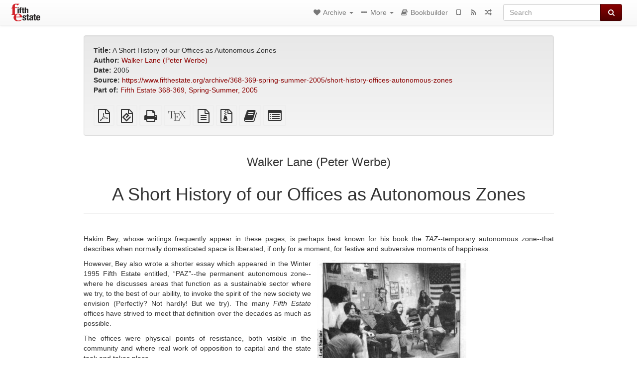

--- FILE ---
content_type: text/html; charset=utf-8
request_url: https://fifthestate.anarchistlibraries.net/library/368-369-spring-summer-2005-short-history-offices-autonomous-zones
body_size: 7657
content:
<!DOCTYPE html>
<html lang="en">
  <head>
    <meta charset="utf-8" />
    <meta name="viewport" content="width=device-width, initial-scale=1" />
    <title>A Short History of our Offices as Autonomous Zones | Fifth Estate Archive</title>
    <meta name="generator" content="AMuseWiki - https://amusewiki.org" />
    <meta name="description" content="Walker Lane (Peter Werbe) A Short History of our Offices as Autonomous Zones 2005 Fifth Estate #368–369, Spring-Summer, 2005" />
    <link rel="shortcut icon"
          href="https://fifthestate.anarchistlibraries.net/sitefiles/fifthestate/favicon.ico" />
    
    <link rel="icon"             href="https://fifthestate.anarchistlibraries.net/sitefiles/fifthestate/opengraph.png" type="image/png" />
    <link rel="apple-touch-icon" href="https://fifthestate.anarchistlibraries.net/sitefiles/fifthestate/opengraph.png" type="image/png" />
    <link rel="search" href="https://fifthestate.anarchistlibraries.net/opensearch.xml"
          type="application/opensearchdescription+xml"
          title="Fifth Estate Archive">
    <link rel="alternate" type="application/rss+xml"
          title="Fifth Estate Archive" href="https://fifthestate.anarchistlibraries.net/feed" />
    <link rel="alternate" type="application/atom+xml;profile=opds-catalog;kind=navigation"
          href="https://fifthestate.anarchistlibraries.net/opds" title="OPDS"/>
    

    

    
      <link rel="resourcemap" type="application/rdf+xml" href="https://fifthestate.anarchistlibraries.net/library/368-369-spring-summer-2005-short-history-offices-autonomous-zones/ore.rdf"/>
    

    <!-- open graph stanza -->
    <meta property="og:title" content="A Short History of our Offices as Autonomous Zones" />
    <meta property="og:type" content="article" />
    <meta property="og:article:author" content="Walker Lane (Peter Werbe)" />
    <meta property="og:image" content="https://fifthestate.anarchistlibraries.net/sitefiles/fifthestate/opengraph.png" />
    <meta property="og:image:width" content="237" />
    <meta property="og:image:height" content="240" />
    <meta property="og:url" content="https://fifthestate.anarchistlibraries.net/library/368-369-spring-summer-2005-short-history-offices-autonomous-zones" />
    <meta property="og:site_name" content="Fifth Estate Archive" />
    <meta property="og:description" content="Walker Lane (Peter Werbe) A Short History of our Offices as Autonomous Zones 2005 Fifth Estate #368–369, Spring-Summer, 2005" />
    <!-- end graph stanza -->

    <!-- HTML5 Shim and Respond.js IE8 support of HTML5 elements and media queries -->
    <!--[if lt IE 9]>
      <script src="https://oss.maxcdn.com/libs/html5shiv/3.7.0/html5shiv.js"></script>
      <script src="https://oss.maxcdn.com/libs/respond.js/1.4.2/respond.min.js"></script>
    <![endif]-->
    <script src="https://fifthestate.anarchistlibraries.net/static/js/jquery-3.7.0.min.js">
    </script>
    <link rel="stylesheet"
          href="https://fifthestate.anarchistlibraries.net/static/css/bootstrap.amusewiki.css?v=4" />

    <!-- Latest compiled and minified JavaScript -->
    <script src="https://fifthestate.anarchistlibraries.net/static/js/bootstrap.min.js?v=5">
    </script>

    <link rel="stylesheet"
          href="https://fifthestate.anarchistlibraries.net/static/css/fork-awesome.min.css?v=4" />

    <!-- jquery-ui for the highlight effect everywhere and autocompletion
         source in https://fifthestate.anarchistlibraries.net/static/js/jquery-ui-1.13.2.custom/jquery-ui.js -->

    <script src="https://fifthestate.anarchistlibraries.net/static/js/jquery-ui-1.13.2.custom/jquery-ui.min.js?v=2" >
    </script>

    

    
    <link rel="stylesheet" type="text/css"
          href="https://fifthestate.anarchistlibraries.net/static/css/amuse.css?v=9" />

    

    
    <link rel="stylesheet" type="text/css"
          href="https://fifthestate.anarchistlibraries.net/static/css/amusewiki.css?v=45" />
    <script src="https://fifthestate.anarchistlibraries.net/static/js/amuse.js?v=6"></script>
    <script>
      function amw_confirm() { return confirm('Are you sure?') }
    </script>

    
    <link rel="stylesheet" type="text/css"
          href="https://fifthestate.anarchistlibraries.net/sitefiles/fifthestate/local.css" />

    <script src="https://fifthestate.anarchistlibraries.net/sitefiles/fifthestate/local.js">
    </script>    <script src="https://fifthestate.anarchistlibraries.net/static/js/imagesloaded.pkgd.min.js?v=1"></script>
    <script src="https://fifthestate.anarchistlibraries.net/static/js/amw-anchors.js?v=2"></script>
    <script type="application/ld+json">
{
   "@context" : "http://schema.org",
   "@type" : "WebSite",
   "potentialAction" : {
      "@type" : "SearchAction",
      "query-input" : "required name=search_term_string",
      "target" : "https://fifthestate.anarchistlibraries.net/search?query={search_term_string}"
   },
   "url" : "https://fifthestate.anarchistlibraries.net/"
}

    </script>
  </head>
  <body>
    <div id="amw-nav-bar-top" class="navbar navbar-default" role="navigation">
      <div class="container-fluid">
        <div class="navbar-header">
          <button type="button" class="navbar-toggle" data-toggle="collapse"
                  data-target=".navbar-collapse">
            <span class="sr-only">Toggle navigation</span>
            <span class="icon-bar"></span>
            <span class="icon-bar"></span>
            <span class="icon-bar"></span>
          </button>
          <span>          <a class="amw-navlogo" href="https://fifthestate.anarchistlibraries.net/">
            <img src="https://fifthestate.anarchistlibraries.net/sitefiles/fifthestate/navlogo.png"
                 title="Fifth Estate Archive"
                 class="amw-navlogo-img"
                 alt="Fifth Estate Archive" />
          </a>
                    </span>
        </div>
        <div class="navbar-collapse collapse">
          <form class="navbar-form navbar-right"
                method="get" role="search"
                id="formsearchbox" action="https://fifthestate.anarchistlibraries.net/search">
            <div class="form-group">
              <div class="input-group">
		        <input type="text" class="form-control search-autocomplete"
                       aria-label="Search"
                       placeholder="Search"
                       name="query" value=""/>
                <div class="input-group-btn">
                  <button type="submit" class="btn btn-primary">
                    <span class="sr-only">Search</span>
                    <span class="fa fa-search fa-fw"></span>
                  </button>
                </div>
              </div>
            </div>
          </form>
          <ul id="amw-top-nav-right-menu" class="nav navbar-nav navbar-right">
            <li class="dropdown hidden-when-no-toc" style="display:none">
              <a class="amw-navlogo dropdown-toggle" href="#"
                 data-toggle="dropdown"
                 title="Table of Contents">
                <span class="fa fa-list text-primary fa-fw"></span>
                <span class=" visible-xs-inline">
                  Table of Contents
                </span>
                <b class="caret hidden-sm"></b>
              </a>
              <ul id="amw-top-nav-toc" class="dropdown-menu dropdown-menu-left">
              </ul>
            </li>
            <li class="dropdown">
              <a href="#" class="dropdown-toggle"
                 id="amw-top-nav-archive-menu"
                 title="texts by authors, title, topic..."
                 data-toggle="dropdown">
                <span class="fa fa-heart fa-fw"></span>
                <span class="hidden-sm" id="amw-catalog-label">
                  Archive
                </span>
                <b class="caret hidden-sm"></b>
              </a>
              <ul class="dropdown-menu dropdown-menu-left">
	            <li class="active" 
                      id="amw-nav-bar-titles">
                  <a href="https://fifthestate.anarchistlibraries.net/listing"
		             title="texts sorted by title">
                    Titles
                  </a>
                </li>
                
                  <li>
                    <a href="https://fifthestate.anarchistlibraries.net/aggregation">
                      Anthologies and periodicals
                    </a>
                  </li>
                
                
                <li role="presentation" class="divider"></li>
                
                  <li
                                                     id="amw-nav-bar-authors">
                    <a href="https://fifthestate.anarchistlibraries.net/category/author"
		               title="Authors">
                      Authors
                    </a>
                  </li>
                
                
                <li role="presentation" class="divider"
                    id="amw-nav-bar-latest-separator"></li>
                <li
                   id="amw-nav-bar-latest">
                  <a href="https://fifthestate.anarchistlibraries.net/latest"
		             title="Most Recent Additions">
                    Most Recent Additions
                  </a>
                </li>

                

                


                
                
              </ul>
            </li>
            

            
            <li class="dropdown" id="amw-top-nav-specials">
              <a href="#" class="dropdown-toggle"
                 title="about, links..."
                 data-toggle="dropdown">
                <span class="fa fa-ellipsis-h fa-fw"></span>
                <span class="visible-lg-inline visible-xs-inline" id="awm-special-label">
                  More
                </span>
                <b class="caret hidden-sm"></b>
              </a>
              <ul class="dropdown-menu dropdown-menu-left">
                
                <li>
                  <a href="https://fifthestate.anarchistlibraries.net/special/covers">Covers</a>
                </li>
                
                <li>
                  <a href="https://fifthestate.anarchistlibraries.net/special/issues">Issues</a>
                </li>
                
                <li>
                  <a href="https://www.fifthestate.org">Fifth Estate main site</a>
                </li>
                
                <li>
                  <a href="https://www.anarchistlibraries.net">AnarchistLibraries.Net</a>
                </li>
                
              </ul>
            </li>
            

            

            

            
            
            <li  id="amw-top-nav-bookbuilder">
              <a href="https://fifthestate.anarchistlibraries.net/bookbuilder" title="Bookbuilder">
                
                <span class="fa fa-book  fa-fw"></span>
                <span class="visible-lg-inline visible-xs-inline">
                  Bookbuilder
                </span>
                
              </a>
            </li>
            <li id="amw-navbar-opds-link">
              <a href="https://fifthestate.anarchistlibraries.net/help/opds" title="Mobile">
                <span class="fa fa-tablet fa-fw"></span>
                <span class="visible-xs-inline">
                  Mobile applications
                </span>
              </a>
            </li>
            <li id="amw-navbar-feed-link">
              <a href="https://fifthestate.anarchistlibraries.net/feed" title="RSS feed">
                <span class="fa fa-rss fa-fw"></span>
                <span class="visible-xs-inline">
                  RSS feed
                </span>
              </a>
            </li>
            <li id="amw-navbar-opds-random">
              <a href="https://fifthestate.anarchistlibraries.net/random" title="Random">
                <span class="fa fa-random fa-fw"></span>
                <span class="visible-xs-inline">
                  Random
                </span>
              </a>
            </li>
            
            
          </ul>
        </div><!--/.nav-collapse -->
      </div>
    </div>
    <div id="wrap">
      <div id="main"
           role="main"
           class="container clear-top">
      
      


      <div class="row">
        <div id="amw-main-layout-column"
             class="col-sm-12">

          <div id="js-site-settings" style="display:none"
               data-use-named-toc=""></div>



        <div id="widepage-container">
          <div id="widepage">
            
<div class="modal fade" id="myModal" tabindex="-1" role="dialog" aria-labelledby="myModalLabel" aria-hidden="true">
  <div class="modal-dialog">
    <div class="modal-content">
      <div class="modal-header">
        <button type="button" class="close" data-dismiss="modal" aria-hidden="true">Close</button>
        <h4 class="modal-title" id="myModalLabel">
          Table of Contents
        </h4>
      </div>
      <div class="modal-body" id="pop-up-toc"></div>
      <div class="modal-footer center">
        <button type="button" class="btn btn-default center" data-dismiss="modal">
          Close
        </button>
      </div>
    </div>
  </div>
</div>






<div class="row">
  <div class="col-sm-10 col-sm-push-1">


<div lang="en"
     id="page" data-text-json-header-api="https://fifthestate.anarchistlibraries.net/library/368-369-spring-summer-2005-short-history-offices-autonomous-zones/json">
  
  
  <div id="preamble-container" class="well">
    <div id="preamble">
    
    <div id="texttitle">
      <span id="texttitle-label">
        <strong>Title:</strong>
      </span>
      A Short History of our Offices as Autonomous Zones
    </div>
    

          <div id="authors">
      <span id="authors-label">
        <strong>Author:</strong>
      </span>
      
                <a href="https://fifthestate.anarchistlibraries.net/category/author/walker-lane-peter-werbe" class="text-authors-item">Walker Lane (Peter Werbe)</a>
        
      
      </div>
    

    


    
    <div id="textdate">
      <span id="textdate-label">
        <strong>Date:</strong>
      </span>
      2005
    </div>
    

    
    
    
    

    
    <div id="preamblesrc">
      <span id="preamblesrc-label">
        <strong>Source:</strong>
      </span>
      <a class="text-amuse-link text-amuse-is-single-link" href="https://www.fifthestate.org/archive/368-369-spring-summer-2005/short-history-offices-autonomous-zones">https://www.fifthestate.org/archive/368-369-spring-summer-2005/short-history-offices-autonomous-zones</a>
    </div>
    

    
    <div id="preamblenotes">
      <span id="preamblenotes-label">
        <strong>Notes:</strong>
      </span>
      Fifth Estate #368–369, Spring-Summer, 2005
    </div>
    

    
      
      
    
      
      
    
      
      
    
      
      
    
      
      
    
      
      
    

    
    

    
      <div class="text-aggregation" data-aggregation-id="184">
        <strong>Part of:</strong>
        <a href="https://fifthestate.anarchistlibraries.net/aggregation/fe-368-369-spring-summer-2005-2234">
          Fifth Estate 368-369, Spring-Summer, 2005
        </a>
      </div>
    
        

    
    
  </div>

  <!-- end of the preamble -->
  
  <div id="downloadformats">
    <div id="downloadformats-title">
      <!-- <strong>Downloads</strong> -->
    </div>
    <div id="downloadformats-list">
      
      
      
      <span  id="pdfgeneric" >
        <span id="download-format-pdf">
          <a href="https://fifthestate.anarchistlibraries.net/library/368-369-spring-summer-2005-short-history-offices-autonomous-zones.pdf" class="amw-register-stat"
             rel="nofollow"
             data-amw-register-stat-type="pdf">
            <span class="fa fa-file-pdf-o fa-2x fa-border"
                  aria-hidden="true"
                  title="Plain PDF"
                  ></span><span class="sr-only"> Plain PDF</span></a>
        </span>
      </span>
      
      
      
      <span  id="downloadepub" >
        <span id="download-format-epub">
          <a href="https://fifthestate.anarchistlibraries.net/library/368-369-spring-summer-2005-short-history-offices-autonomous-zones.epub" class="amw-register-stat"
             rel="nofollow"
             data-amw-register-stat-type="epub">
            <span class="fa fa-file-epub fa-2x fa-border"
                  aria-hidden="true"
                  title="EPUB (for mobile devices)"
                  ></span><span class="sr-only"> EPUB (for mobile devices)</span></a>
        </span>
      </span>
      
      
      
      <span  id="downloadhtml" >
        <span id="download-format-html">
          <a href="https://fifthestate.anarchistlibraries.net/library/368-369-spring-summer-2005-short-history-offices-autonomous-zones.html" class="amw-register-stat"
             rel="nofollow"
             data-amw-register-stat-type="html">
            <span class="fa fa-print fa-2x fa-border"
                  aria-hidden="true"
                  title="Standalone HTML (printer-friendly)"
                  ></span><span class="sr-only"> Standalone HTML (printer-friendly)</span></a>
        </span>
      </span>
      
      
      
      <span  id="downloadtex" >
        <span id="download-format-tex">
          <a href="https://fifthestate.anarchistlibraries.net/library/368-369-spring-summer-2005-short-history-offices-autonomous-zones.tex" class="amw-register-stat"
             rel="nofollow"
             data-amw-register-stat-type="tex">
            <span class="fa fa-tex fa-2x fa-border"
                  aria-hidden="true"
                  title="XeLaTeX source"
                  ></span><span class="sr-only"> XeLaTeX source</span></a>
        </span>
      </span>
      
      
      
      <span  id="downloadsrc" >
        <span id="download-format-muse">
          <a href="https://fifthestate.anarchistlibraries.net/library/368-369-spring-summer-2005-short-history-offices-autonomous-zones.muse" class="amw-register-stat"
             rel="nofollow"
             data-amw-register-stat-type="muse">
            <span class="fa fa-file-text-o fa-2x fa-border"
                  aria-hidden="true"
                  title="plain text source"
                  ></span><span class="sr-only"> plain text source</span></a>
        </span>
      </span>
      
      
      
      <span  id="downloadzip" >
        <span id="download-format-zip">
          <a href="https://fifthestate.anarchistlibraries.net/library/368-369-spring-summer-2005-short-history-offices-autonomous-zones.zip" class="amw-register-stat"
             rel="nofollow"
             data-amw-register-stat-type="zip">
            <span class="fa fa-file-archive-o fa-2x fa-border"
                  aria-hidden="true"
                  title="Source files with attachments"
                  ></span><span class="sr-only"> Source files with attachments</span></a>
        </span>
      </span>
      
      
      
      
        
      
      
      
      
      <span id="book-builder-add-text">
        <a href="https://fifthestate.anarchistlibraries.net/bookbuilder/add/368-369-spring-summer-2005-short-history-offices-autonomous-zones"
           id="add-to-bookbuilder"
           rel="nofollow"
           class="amw-register-stat"
           data-amw-register-stat-type="bookbuilder">
          <span class="fa fa-book fa-2x fa-border"
                aria-hidden="true"
                title="Add this text to the bookbuilder"
                ></span><span class="sr-only" >Add this text to the bookbuilder</span></a>
      </span>
      <span id="book-builder-add-text-partial">
        <a href="https://fifthestate.anarchistlibraries.net/library/368-369-spring-summer-2005-short-history-offices-autonomous-zones/bbselect?selected=pre-post"
           class="amw-register-stat"
           id="add-to-bookbuilder-partial"
           rel="nofollow"
           data-amw-register-stat-type="bookbuilder">
          <span class="fa fa-list-alt fa-2x fa-border"
                aria-hidden="true"
                title="Select individual parts for the bookbuilder"
                ></span><span class="sr-only" >Select individual parts for the bookbuilder</span></a>
      </span>
      
      
          </div>
  </div>
  

  <script>
   if (!$('#downloadformats-list').children().length) {
       $('#preamble').css('padding-bottom', '0px');
   }
  </script>
  

  </div>
  
  
  <div class="center">
    <div id="amw-title-page-header" class="page-header">
      
      <h3 id="text-author">Walker Lane (Peter Werbe)</h3>
      
      <h1 id="text-title">A Short History of our Offices as Autonomous Zones
        
      </h1>
    </div>
  </div>
  
  <div id="htmltextbody">
    
    
    <div id="amw-blog-container-prepended"></div>
    
<div id="thework" dir="ltr">

<p>
Hakim Bey, whose writings frequently appear in these pages, is perhaps best known for his book the <em>TAZ</em>--temporary autonomous zone--that describes when normally domesticated space is liberated, if only for a moment, for festive and subversive moments of happiness.
</p>

<div class="float_image_r" style="width:50%;">
<img src="3-3-fe-368-7-fe-office-300x216.jpg" alt="3-3-fe-368-7-fe-office-300x216.jpg" class="embedimg" />
<div class="caption">In 1969, Leni Sinclair took this photo during a meeting at the Fifth Estate office at 1107 West Warren. Included are members of the White Panthers and the FE, yet we’re not sure what the meeting was about. Seated on the chair to the right is Diana Oughton of Motor City SDS, and later, the Weather Underground. Oughton died (with her comrades Terry Robbins and Ted Gold) on March 6, 1970 in a Greenwich Village townhouse, from an explosion likely caused by a bomb she was making.</div>
</div>


<p>
However, Bey also wrote a shorter essay which appeared in the Winter 1995 Fifth Estate entitled, “PAZ”--the permanent autonomous zone--where he discusses areas that function as a sustainable sector where we try, to the best of our ability, to invoke the spirit of the new society we envision (Perfectly? Not hardly! But we try). The many <em>Fifth Estate</em> offices have strived to meet that definition over the decades as much as possible.
</p>

<p>
The offices were physical points of resistance, both visible in the community and where real work of opposition to capital and the state took and takes place.
</p>

<p>
From the paper’s origin in a suburban basement in upscale Bloomfield Hills, Michigan, it soon set up shop in early 1966 in Detroit’s gritty Cass Corridor area, near Wayne State University, at 1107 W. Warren, near the Lodge Freeway. Then, after a brief stay two storefronts down, in what was to become the headquarters of the local antiwar committee, the FE offices moved in January 1967 to Plum Street, Detroit’s burgeoning hippie district, where the staff also ran a bookstore featuring radical, poetry, art, and music publications.
</p>

<p>
As the district began to disintegrate in the manner of the more famous Haight Street in San Francisco, the paper returned to the Cass Corridor in June 1967, just in time for the huge riots that swept the city the next month. We were safe from the integrated crowds looting, but a vindictive National Guardsman, realizing it was open season on radicals, as well as blacks, lobbed a tear gas grenade into the office, making it uninhabitable for weeks. At the end, the protectors of property killed 42 Detroit citizens.
</p>

<p>
The MC5 rock band often practiced in the basement while we carried on layout of the paper’s next issue. Many groups used our offices to plan actions against the war and racism including Motor City SDS, parts of which would become the Weather Underground, and Newsreel, a group of radical film makers. At that time, the paper published on a weekly or twice monthly schedule.
</p>

<p>
In January 1971, the paper relocated to 4403 Second Ave., still in the same campus area. This was a huge basement storefront Which allowed for numerous meetings of rebellious GIs, high school students, dissident unionists, and community people, whom we helped produce their own publications on an ancient mimeograph machine.
</p>

<p>
In Summer 1983, we moved up the street to 5928 Second Ave. to an even larger space that we shared with the Layabouts and Private Angst bands and a radical theatre group. The building was quickly dubbed The Un-Cooperative, and we all had a grand time until the first utility-generated steam heat bill of the winter arrived. It was more than almost a year’s rent; the landlord is still looking for us.
</p>

<p>
Because of the high price of renting, we published our editions for a while at the home of two staff members, until a generous friend of the paper let us use the offices of a dilapidated warehouse he owned. There was no central heat during the winter, so when we arrived to work on an issue, the temperature was often hovering around zero, so we kept our coats and gloves on, opening mail and the like, until our space heaters kicked in.
</p>

<p>
Fortunately, another friend of the paper offered us the basement quarters of his law office building in Summer 1987, during a period when we were intensely involved in opposing the construction of a poisonous incinerator in our area.
</p>

<p>
These offices on Second Avenue became an epicenter again, not only for publishing but also for socializing, political organizing, and occasionally sleeping a temporarily homeless collective member. We stayed there happily for the next 14 years, until the efforts of Detroit staff began to wane to the point that the paper was appearing only yearly.
</p>

<p>
Fortunately, enthusiasm for publishing remained, and our most recent move in 2002 was quite a divergence from previous ones. The <em>Fifth Estate</em> left the city it had been centered in for almost forty years and relocated to Pumpkin Hollow in rural mid-Tennessee where a collective coordinates publishing this quarterly magazine and runs The Barn, a book distribution service. The Detroit staff, which previously had primary responsibility for production continues to write, edit, contribute art and graphics, and handle financial and subscription operations, but without an office.
</p>

</div>


  </div>

  <script>
   /* don't load it at document ready, but right now, otherwise Chrome will not jump */
   use_named_toc();
  </script>

  <div class="clearfix"></div>
  <div id="text-optional-footer"></div>

  


  
  

  
  <div>  </div>
  

  
</div>

  </div>
  <div class="col-sm-pull-10 col-sm-1">
    <div class="hidden-xs" style="height: 100px">
    </div>
    
  </div>
  <div class="col-sm-1">
    <div class="hidden-xs" style="height: 100px">
    </div>
    
  </div>
</div>




<script type="text/javascript">
    $(document).ready(function() {
        $('.amw-register-stat').click(function() {
            $.ajax({
                type: 'POST',
                data: {
                    id: 10282,
                    type: $(this).data('amw-register-stat-type'),
                },
                url: 'https://fifthestate.anarchistlibraries.net/stats/register',
            });
        });
    });
</script>





<script src="https://fifthestate.anarchistlibraries.net/static/js/amw-footnotes.js?v=1"></script>
<script type="text/javascript">
$(document).ready(function() {
    $(".footnotebody").click(function() {
        var source = $(this).attr('id');
        var target = source.replace(/fn/, '#fn_back');
        $(target).effect("highlight", {}, 10000);
    });
    $(".footnote").click(function() {
        var source = $(this).attr('id');
        var target = source.replace(/fn_back/, '#fn');
        $(target).effect("highlight", {}, 10000);
    });
});

$(document).ready(function () {
    var api = $('#page').data('text-json-header-api');
    if (api) {
        // console.log("Api is " + api);
        $.ajax({
            url: api,
            dataType: 'json',
            success: function(response) {
                if (response.centerchapter) {
                    $('#page h1,#page h2,#page h3').css('text-align', 'center');
                }
                if (response.centersection) {
                    $('#page h1,#page h2,#page h3,#page h4,#page h5,#page h6').css('text-align', 'center');
                }
            }
        });
    }
});

</script>


          </div>
        </div>
          <div>&nbsp;</div>
          <div>&nbsp;</div>
        </div>
        
        
      </div>
      <!-- end of row  -->
      
      <div class="clearfix">&nbsp;</div>
      <div class="clearfix">&nbsp;</div>
    </div><!-- end of main -->
    </div><!-- end of wrap -->
    <div id="footer" role="contentinfo">
      <div class="footer">
        <div class="center">
        <span id="amw-footer-link-random">
          <a href="https://fifthestate.anarchistlibraries.net/random" title="Random">Random</a>
        </span>
        <span id="amw-footer-link-random-sep">|</span>
        <span id="amw-footer-link-feeds">
          <a href="https://fifthestate.anarchistlibraries.net/feed">RSS feed</a>
        </span>
        <span id="amw-footer-link-feeds-sep">|</span>
        <span id="amw-footer-link-library">
      <a href="https://fifthestate.anarchistlibraries.net/listing"
		 title="texts sorted by title">Titles</a>
        </span>

        
          <span id="amw-footer-link-authors-sep">|</span>
          <span id="amw-footer-link-authors">
            <a href="https://fifthestate.anarchistlibraries.net/category/author"
		       title="Authors">Authors</a>
          </span>
        

        <span id="amw-footer-link-latest-sep">|</span>
        <span id="amw-footer-link-latest">
      <a href="https://fifthestate.anarchistlibraries.net/latest">Most Recent Additions</a>
        </span>
        <span id="amw-footer-link-opds-sep">|</span>
        <span id="amw-footer-link-opds">
      <a href="https://fifthestate.anarchistlibraries.net/help/opds">Mobile</a>
        </span>
      
        </div>
        
      </div>
    </div>
    <script src="https://fifthestate.anarchistlibraries.net/static/js/amw-autosuggest.js"></script>
    <script src="https://fifthestate.anarchistlibraries.net/static/js/amw-navbar.js?v=3"></script>
    <script>
     $(document).ready(function() {
         var urlregex = /^https?:\/\/\S+$/
         $('div.caption').each(function() {
             var el = $(this);
             var url = el.text();
             if (urlregex.test(url)) {
                 console.log("Looks like an URL: " + url);
                 var img = el.parent().find('img.embedimg')
                 if (img) {
                     el.remove();
                     img.wrap($("<a>").attr('href', url));
                 }
             }
         });
     });
    </script>
  </body>
</html>

